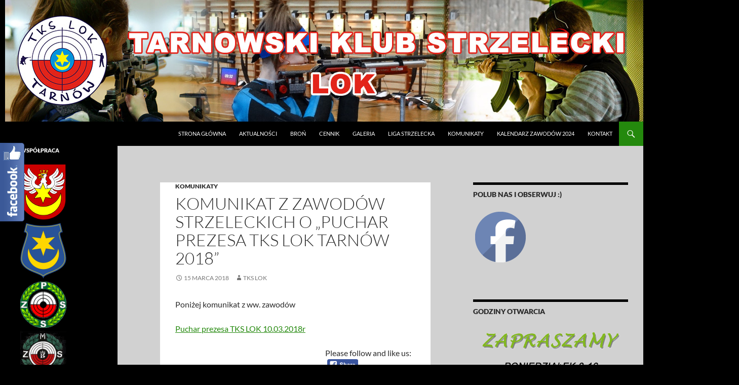

--- FILE ---
content_type: text/html; charset=UTF-8
request_url: https://tkslok.pl/komunikat-z-zawodow-strzeleckich-o-puchar-prezesa-tks-lok-tarnow-2018/
body_size: 13126
content:
<!DOCTYPE html>
<html lang="pl-PL">
<head>
	<meta charset="UTF-8">
	<meta name="viewport" content="width=device-width, initial-scale=1.0">
	<title>Komunikat z zawodów strzeleckich o „Puchar Prezesa TKS LOK Tarnów 2018” | TKS LOK</title>
	<link rel="profile" href="https://gmpg.org/xfn/11">
	<link rel="pingback" href="https://tkslok.pl/xmlrpc.php">
	<meta name='robots' content='max-image-preview:large' />
<link rel="alternate" type="application/rss+xml" title="TKS LOK &raquo; Kanał z wpisami" href="https://tkslok.pl/feed/" />
<link rel="alternate" type="application/rss+xml" title="TKS LOK &raquo; Kanał z komentarzami" href="https://tkslok.pl/comments/feed/" />
<link rel="alternate" type="text/calendar" title="TKS LOK &raquo; kanał iCal" href="https://tkslok.pl/events/?ical=1" />
<link rel="alternate" title="oEmbed (JSON)" type="application/json+oembed" href="https://tkslok.pl/wp-json/oembed/1.0/embed?url=https%3A%2F%2Ftkslok.pl%2Fkomunikat-z-zawodow-strzeleckich-o-puchar-prezesa-tks-lok-tarnow-2018%2F" />
<link rel="alternate" title="oEmbed (XML)" type="text/xml+oembed" href="https://tkslok.pl/wp-json/oembed/1.0/embed?url=https%3A%2F%2Ftkslok.pl%2Fkomunikat-z-zawodow-strzeleckich-o-puchar-prezesa-tks-lok-tarnow-2018%2F&#038;format=xml" />
		<!-- This site uses the Google Analytics by MonsterInsights plugin v9.11.1 - Using Analytics tracking - https://www.monsterinsights.com/ -->
		<!-- Note: MonsterInsights is not currently configured on this site. The site owner needs to authenticate with Google Analytics in the MonsterInsights settings panel. -->
					<!-- No tracking code set -->
				<!-- / Google Analytics by MonsterInsights -->
		<style id='wp-img-auto-sizes-contain-inline-css' type='text/css'>
img:is([sizes=auto i],[sizes^="auto," i]){contain-intrinsic-size:3000px 1500px}
/*# sourceURL=wp-img-auto-sizes-contain-inline-css */
</style>
<link rel='stylesheet' id='fblb-css-css' href='https://tkslok.pl/wp-content/plugins/arscode-social-slider-free/fblb.css?ver=6.9' type='text/css' media='all' />
<link rel='stylesheet' id='twb-open-sans-css' href='https://fonts.googleapis.com/css?family=Open+Sans%3A300%2C400%2C500%2C600%2C700%2C800&#038;display=swap&#038;ver=6.9' type='text/css' media='all' />
<link rel='stylesheet' id='twb-global-css' href='https://tkslok.pl/wp-content/plugins/slider-wd/booster/assets/css/global.css?ver=1.0.0' type='text/css' media='all' />
<style id='wp-emoji-styles-inline-css' type='text/css'>

	img.wp-smiley, img.emoji {
		display: inline !important;
		border: none !important;
		box-shadow: none !important;
		height: 1em !important;
		width: 1em !important;
		margin: 0 0.07em !important;
		vertical-align: -0.1em !important;
		background: none !important;
		padding: 0 !important;
	}
/*# sourceURL=wp-emoji-styles-inline-css */
</style>
<link rel='stylesheet' id='wp-block-library-css' href='https://tkslok.pl/wp-includes/css/dist/block-library/style.min.css?ver=6.9' type='text/css' media='all' />
<style id='global-styles-inline-css' type='text/css'>
:root{--wp--preset--aspect-ratio--square: 1;--wp--preset--aspect-ratio--4-3: 4/3;--wp--preset--aspect-ratio--3-4: 3/4;--wp--preset--aspect-ratio--3-2: 3/2;--wp--preset--aspect-ratio--2-3: 2/3;--wp--preset--aspect-ratio--16-9: 16/9;--wp--preset--aspect-ratio--9-16: 9/16;--wp--preset--color--black: #000;--wp--preset--color--cyan-bluish-gray: #abb8c3;--wp--preset--color--white: #fff;--wp--preset--color--pale-pink: #f78da7;--wp--preset--color--vivid-red: #cf2e2e;--wp--preset--color--luminous-vivid-orange: #ff6900;--wp--preset--color--luminous-vivid-amber: #fcb900;--wp--preset--color--light-green-cyan: #7bdcb5;--wp--preset--color--vivid-green-cyan: #00d084;--wp--preset--color--pale-cyan-blue: #8ed1fc;--wp--preset--color--vivid-cyan-blue: #0693e3;--wp--preset--color--vivid-purple: #9b51e0;--wp--preset--color--green: #24890d;--wp--preset--color--dark-gray: #2b2b2b;--wp--preset--color--medium-gray: #767676;--wp--preset--color--light-gray: #f5f5f5;--wp--preset--gradient--vivid-cyan-blue-to-vivid-purple: linear-gradient(135deg,rgb(6,147,227) 0%,rgb(155,81,224) 100%);--wp--preset--gradient--light-green-cyan-to-vivid-green-cyan: linear-gradient(135deg,rgb(122,220,180) 0%,rgb(0,208,130) 100%);--wp--preset--gradient--luminous-vivid-amber-to-luminous-vivid-orange: linear-gradient(135deg,rgb(252,185,0) 0%,rgb(255,105,0) 100%);--wp--preset--gradient--luminous-vivid-orange-to-vivid-red: linear-gradient(135deg,rgb(255,105,0) 0%,rgb(207,46,46) 100%);--wp--preset--gradient--very-light-gray-to-cyan-bluish-gray: linear-gradient(135deg,rgb(238,238,238) 0%,rgb(169,184,195) 100%);--wp--preset--gradient--cool-to-warm-spectrum: linear-gradient(135deg,rgb(74,234,220) 0%,rgb(151,120,209) 20%,rgb(207,42,186) 40%,rgb(238,44,130) 60%,rgb(251,105,98) 80%,rgb(254,248,76) 100%);--wp--preset--gradient--blush-light-purple: linear-gradient(135deg,rgb(255,206,236) 0%,rgb(152,150,240) 100%);--wp--preset--gradient--blush-bordeaux: linear-gradient(135deg,rgb(254,205,165) 0%,rgb(254,45,45) 50%,rgb(107,0,62) 100%);--wp--preset--gradient--luminous-dusk: linear-gradient(135deg,rgb(255,203,112) 0%,rgb(199,81,192) 50%,rgb(65,88,208) 100%);--wp--preset--gradient--pale-ocean: linear-gradient(135deg,rgb(255,245,203) 0%,rgb(182,227,212) 50%,rgb(51,167,181) 100%);--wp--preset--gradient--electric-grass: linear-gradient(135deg,rgb(202,248,128) 0%,rgb(113,206,126) 100%);--wp--preset--gradient--midnight: linear-gradient(135deg,rgb(2,3,129) 0%,rgb(40,116,252) 100%);--wp--preset--font-size--small: 13px;--wp--preset--font-size--medium: 20px;--wp--preset--font-size--large: 36px;--wp--preset--font-size--x-large: 42px;--wp--preset--spacing--20: 0.44rem;--wp--preset--spacing--30: 0.67rem;--wp--preset--spacing--40: 1rem;--wp--preset--spacing--50: 1.5rem;--wp--preset--spacing--60: 2.25rem;--wp--preset--spacing--70: 3.38rem;--wp--preset--spacing--80: 5.06rem;--wp--preset--shadow--natural: 6px 6px 9px rgba(0, 0, 0, 0.2);--wp--preset--shadow--deep: 12px 12px 50px rgba(0, 0, 0, 0.4);--wp--preset--shadow--sharp: 6px 6px 0px rgba(0, 0, 0, 0.2);--wp--preset--shadow--outlined: 6px 6px 0px -3px rgb(255, 255, 255), 6px 6px rgb(0, 0, 0);--wp--preset--shadow--crisp: 6px 6px 0px rgb(0, 0, 0);}:where(.is-layout-flex){gap: 0.5em;}:where(.is-layout-grid){gap: 0.5em;}body .is-layout-flex{display: flex;}.is-layout-flex{flex-wrap: wrap;align-items: center;}.is-layout-flex > :is(*, div){margin: 0;}body .is-layout-grid{display: grid;}.is-layout-grid > :is(*, div){margin: 0;}:where(.wp-block-columns.is-layout-flex){gap: 2em;}:where(.wp-block-columns.is-layout-grid){gap: 2em;}:where(.wp-block-post-template.is-layout-flex){gap: 1.25em;}:where(.wp-block-post-template.is-layout-grid){gap: 1.25em;}.has-black-color{color: var(--wp--preset--color--black) !important;}.has-cyan-bluish-gray-color{color: var(--wp--preset--color--cyan-bluish-gray) !important;}.has-white-color{color: var(--wp--preset--color--white) !important;}.has-pale-pink-color{color: var(--wp--preset--color--pale-pink) !important;}.has-vivid-red-color{color: var(--wp--preset--color--vivid-red) !important;}.has-luminous-vivid-orange-color{color: var(--wp--preset--color--luminous-vivid-orange) !important;}.has-luminous-vivid-amber-color{color: var(--wp--preset--color--luminous-vivid-amber) !important;}.has-light-green-cyan-color{color: var(--wp--preset--color--light-green-cyan) !important;}.has-vivid-green-cyan-color{color: var(--wp--preset--color--vivid-green-cyan) !important;}.has-pale-cyan-blue-color{color: var(--wp--preset--color--pale-cyan-blue) !important;}.has-vivid-cyan-blue-color{color: var(--wp--preset--color--vivid-cyan-blue) !important;}.has-vivid-purple-color{color: var(--wp--preset--color--vivid-purple) !important;}.has-black-background-color{background-color: var(--wp--preset--color--black) !important;}.has-cyan-bluish-gray-background-color{background-color: var(--wp--preset--color--cyan-bluish-gray) !important;}.has-white-background-color{background-color: var(--wp--preset--color--white) !important;}.has-pale-pink-background-color{background-color: var(--wp--preset--color--pale-pink) !important;}.has-vivid-red-background-color{background-color: var(--wp--preset--color--vivid-red) !important;}.has-luminous-vivid-orange-background-color{background-color: var(--wp--preset--color--luminous-vivid-orange) !important;}.has-luminous-vivid-amber-background-color{background-color: var(--wp--preset--color--luminous-vivid-amber) !important;}.has-light-green-cyan-background-color{background-color: var(--wp--preset--color--light-green-cyan) !important;}.has-vivid-green-cyan-background-color{background-color: var(--wp--preset--color--vivid-green-cyan) !important;}.has-pale-cyan-blue-background-color{background-color: var(--wp--preset--color--pale-cyan-blue) !important;}.has-vivid-cyan-blue-background-color{background-color: var(--wp--preset--color--vivid-cyan-blue) !important;}.has-vivid-purple-background-color{background-color: var(--wp--preset--color--vivid-purple) !important;}.has-black-border-color{border-color: var(--wp--preset--color--black) !important;}.has-cyan-bluish-gray-border-color{border-color: var(--wp--preset--color--cyan-bluish-gray) !important;}.has-white-border-color{border-color: var(--wp--preset--color--white) !important;}.has-pale-pink-border-color{border-color: var(--wp--preset--color--pale-pink) !important;}.has-vivid-red-border-color{border-color: var(--wp--preset--color--vivid-red) !important;}.has-luminous-vivid-orange-border-color{border-color: var(--wp--preset--color--luminous-vivid-orange) !important;}.has-luminous-vivid-amber-border-color{border-color: var(--wp--preset--color--luminous-vivid-amber) !important;}.has-light-green-cyan-border-color{border-color: var(--wp--preset--color--light-green-cyan) !important;}.has-vivid-green-cyan-border-color{border-color: var(--wp--preset--color--vivid-green-cyan) !important;}.has-pale-cyan-blue-border-color{border-color: var(--wp--preset--color--pale-cyan-blue) !important;}.has-vivid-cyan-blue-border-color{border-color: var(--wp--preset--color--vivid-cyan-blue) !important;}.has-vivid-purple-border-color{border-color: var(--wp--preset--color--vivid-purple) !important;}.has-vivid-cyan-blue-to-vivid-purple-gradient-background{background: var(--wp--preset--gradient--vivid-cyan-blue-to-vivid-purple) !important;}.has-light-green-cyan-to-vivid-green-cyan-gradient-background{background: var(--wp--preset--gradient--light-green-cyan-to-vivid-green-cyan) !important;}.has-luminous-vivid-amber-to-luminous-vivid-orange-gradient-background{background: var(--wp--preset--gradient--luminous-vivid-amber-to-luminous-vivid-orange) !important;}.has-luminous-vivid-orange-to-vivid-red-gradient-background{background: var(--wp--preset--gradient--luminous-vivid-orange-to-vivid-red) !important;}.has-very-light-gray-to-cyan-bluish-gray-gradient-background{background: var(--wp--preset--gradient--very-light-gray-to-cyan-bluish-gray) !important;}.has-cool-to-warm-spectrum-gradient-background{background: var(--wp--preset--gradient--cool-to-warm-spectrum) !important;}.has-blush-light-purple-gradient-background{background: var(--wp--preset--gradient--blush-light-purple) !important;}.has-blush-bordeaux-gradient-background{background: var(--wp--preset--gradient--blush-bordeaux) !important;}.has-luminous-dusk-gradient-background{background: var(--wp--preset--gradient--luminous-dusk) !important;}.has-pale-ocean-gradient-background{background: var(--wp--preset--gradient--pale-ocean) !important;}.has-electric-grass-gradient-background{background: var(--wp--preset--gradient--electric-grass) !important;}.has-midnight-gradient-background{background: var(--wp--preset--gradient--midnight) !important;}.has-small-font-size{font-size: var(--wp--preset--font-size--small) !important;}.has-medium-font-size{font-size: var(--wp--preset--font-size--medium) !important;}.has-large-font-size{font-size: var(--wp--preset--font-size--large) !important;}.has-x-large-font-size{font-size: var(--wp--preset--font-size--x-large) !important;}
/*# sourceURL=global-styles-inline-css */
</style>

<style id='classic-theme-styles-inline-css' type='text/css'>
/*! This file is auto-generated */
.wp-block-button__link{color:#fff;background-color:#32373c;border-radius:9999px;box-shadow:none;text-decoration:none;padding:calc(.667em + 2px) calc(1.333em + 2px);font-size:1.125em}.wp-block-file__button{background:#32373c;color:#fff;text-decoration:none}
/*# sourceURL=/wp-includes/css/classic-themes.min.css */
</style>
<link rel='stylesheet' id='contact-form-7-css' href='https://tkslok.pl/wp-content/plugins/contact-form-7/includes/css/styles.css?ver=6.1.4' type='text/css' media='all' />
<link rel='stylesheet' id='SFSImainCss-css' href='https://tkslok.pl/wp-content/plugins/ultimate-social-media-icons/css/sfsi-style.css?ver=2.9.6' type='text/css' media='all' />
<link rel='stylesheet' id='disable_sfsi-css' href='https://tkslok.pl/wp-content/plugins/ultimate-social-media-icons/css/disable_sfsi.css?ver=6.9' type='text/css' media='all' />
<link rel='stylesheet' id='twentyfourteen-lato-css' href='https://tkslok.pl/wp-content/themes/twentyfourteen/fonts/font-lato.css?ver=20230328' type='text/css' media='all' />
<link rel='stylesheet' id='genericons-css' href='https://tkslok.pl/wp-content/themes/twentyfourteen/genericons/genericons.css?ver=20251101' type='text/css' media='all' />
<link rel='stylesheet' id='twentyfourteen-style-css' href='https://tkslok.pl/wp-content/themes/twenty-fourteen-child/style.css?ver=20251202' type='text/css' media='all' />
<link rel='stylesheet' id='twentyfourteen-block-style-css' href='https://tkslok.pl/wp-content/themes/twentyfourteen/css/blocks.css?ver=20250715' type='text/css' media='all' />
<script src="https://tkslok.pl/wp-includes/js/jquery/jquery.min.js?ver=3.7.1" id="jquery-core-js"></script>
<script src="https://tkslok.pl/wp-includes/js/jquery/jquery-migrate.min.js?ver=3.4.1" id="jquery-migrate-js"></script>
<script src="https://tkslok.pl/wp-content/plugins/arscode-social-slider-free/js/userscripts.js?ver=6.9" id="fblb-js-js"></script>
<script src="https://tkslok.pl/wp-content/plugins/slider-wd/booster/assets/js/circle-progress.js?ver=1.2.2" id="twb-circle-js"></script>
<script id="twb-global-js-extra">
var twb = {"nonce":"1c5fb7d2ab","ajax_url":"https://tkslok.pl/wp-admin/admin-ajax.php","plugin_url":"https://tkslok.pl/wp-content/plugins/slider-wd/booster","href":"https://tkslok.pl/wp-admin/admin.php?page=twb_slider_wd"};
var twb = {"nonce":"1c5fb7d2ab","ajax_url":"https://tkslok.pl/wp-admin/admin-ajax.php","plugin_url":"https://tkslok.pl/wp-content/plugins/slider-wd/booster","href":"https://tkslok.pl/wp-admin/admin.php?page=twb_slider_wd"};
//# sourceURL=twb-global-js-extra
</script>
<script src="https://tkslok.pl/wp-content/plugins/slider-wd/booster/assets/js/global.js?ver=1.0.0" id="twb-global-js"></script>
<script src="https://tkslok.pl/wp-content/themes/twentyfourteen/js/functions.js?ver=20250729" id="twentyfourteen-script-js" defer data-wp-strategy="defer"></script>
<link rel="https://api.w.org/" href="https://tkslok.pl/wp-json/" /><link rel="alternate" title="JSON" type="application/json" href="https://tkslok.pl/wp-json/wp/v2/posts/1516" /><link rel="EditURI" type="application/rsd+xml" title="RSD" href="https://tkslok.pl/xmlrpc.php?rsd" />
<meta name="generator" content="WordPress 6.9" />
<link rel="canonical" href="https://tkslok.pl/komunikat-z-zawodow-strzeleckich-o-puchar-prezesa-tks-lok-tarnow-2018/" />
<link rel='shortlink' href='https://tkslok.pl/?p=1516' />
<link rel="shortcut icon" href="https://tkslok.pl/wp-content/plugins/multicons/images/favicon.ico" />
<meta name="follow.[base64]" content="VurE3gwWKtW9Wy8cx0gf"/><meta name="tec-api-version" content="v1"><meta name="tec-api-origin" content="https://tkslok.pl"><link rel="alternate" href="https://tkslok.pl/wp-json/tribe/events/v1/" />		<style type="text/css" id="twentyfourteen-header-css">
				.site-title,
		.site-description {
			clip-path: inset(50%);
			position: absolute;
		}
				</style>
		<style id="custom-background-css">
body.custom-background { background-color: #000000; }
</style>
	<link rel="icon" href="https://tkslok.pl/wp-content/uploads/2015/11/cropped-Logo_TKS-32x32.png" sizes="32x32" />
<link rel="icon" href="https://tkslok.pl/wp-content/uploads/2015/11/cropped-Logo_TKS-192x192.png" sizes="192x192" />
<link rel="apple-touch-icon" href="https://tkslok.pl/wp-content/uploads/2015/11/cropped-Logo_TKS-180x180.png" />
<meta name="msapplication-TileImage" content="https://tkslok.pl/wp-content/uploads/2015/11/cropped-Logo_TKS-270x270.png" />
</head>

<body class="wp-singular post-template-default single single-post postid-1516 single-format-standard custom-background wp-embed-responsive wp-theme-twentyfourteen wp-child-theme-twenty-fourteen-child sfsi_actvite_theme_default tribe-no-js group-blog header-image singular">
<a class="screen-reader-text skip-link" href="#content">
	Przejdź do treści</a>
<div id="page" class="hfeed site">
			<div id="site-header">
		<a href="https://tkslok.pl/" rel="home" >
			<img src="https://tkslok.pl/wp-content/uploads/2016/04/baner.jpg" width="1260" height="240" alt="TKS LOK" srcset="https://tkslok.pl/wp-content/uploads/2016/04/baner.jpg 1260w, https://tkslok.pl/wp-content/uploads/2016/04/baner-300x57.jpg 300w, https://tkslok.pl/wp-content/uploads/2016/04/baner-768x146.jpg 768w, https://tkslok.pl/wp-content/uploads/2016/04/baner-1024x195.jpg 1024w" sizes="(max-width: 1260px) 100vw, 1260px" decoding="async" fetchpriority="high" />		</a>
	</div>
	
	<header id="masthead" class="site-header">
		<div class="header-main">
							<h1 class="site-title"><a href="https://tkslok.pl/" rel="home" >TKS LOK</a></h1>
			
			<div class="search-toggle">
				<a href="#search-container" class="screen-reader-text" aria-expanded="false" aria-controls="search-container">
					Szukaj				</a>
			</div>

			<nav id="primary-navigation" class="site-navigation primary-navigation">
				<button class="menu-toggle">Menu główne</button>
				<div class="menu-menu-1-container"><ul id="primary-menu" class="nav-menu"><li id="menu-item-14" class="menu-item menu-item-type-custom menu-item-object-custom menu-item-home menu-item-14"><a href="http://tkslok.pl/">Strona główna</a></li>
<li id="menu-item-17" class="menu-item menu-item-type-taxonomy menu-item-object-category menu-item-17"><a href="https://tkslok.pl/category/aktualnosci/">Aktualności</a></li>
<li id="menu-item-445" class="menu-item menu-item-type-post_type menu-item-object-page menu-item-home menu-item-445"><a href="https://tkslok.pl/bron-i-cennik/">Broń</a></li>
<li id="menu-item-19" class="menu-item menu-item-type-post_type menu-item-object-page menu-item-19"><a href="https://tkslok.pl/cennik/">Cennik</a></li>
<li id="menu-item-27" class="menu-item menu-item-type-taxonomy menu-item-object-category menu-item-27"><a href="https://tkslok.pl/category/galeria/">Galeria</a></li>
<li id="menu-item-278" class="menu-item menu-item-type-taxonomy menu-item-object-category menu-item-278"><a href="https://tkslok.pl/category/tls-2/">Liga Strzelecka</a></li>
<li id="menu-item-28" class="menu-item menu-item-type-taxonomy menu-item-object-category current-post-ancestor current-menu-parent current-post-parent menu-item-28"><a href="https://tkslok.pl/category/komunikaty/">Komunikaty</a></li>
<li id="menu-item-716" class="menu-item menu-item-type-custom menu-item-object-custom menu-item-716"><a target="_blank" href="http://www.mzss.krakow.pl/index.php?p=kalendarz" title="Kalendarz 2024">Kalendarz zawodów  2024</a></li>
<li id="menu-item-22" class="menu-item menu-item-type-post_type menu-item-object-page menu-item-22"><a href="https://tkslok.pl/kontakt/">Kontakt</a></li>
</ul></div>			</nav>
		</div>

		<div id="search-container" class="search-box-wrapper hide">
			<div class="search-box">
				<form role="search" method="get" class="search-form" action="https://tkslok.pl/">
				<label>
					<span class="screen-reader-text">Szukaj:</span>
					<input type="search" class="search-field" placeholder="Szukaj &hellip;" value="" name="s" />
				</label>
				<input type="submit" class="search-submit" value="Szukaj" />
			</form>			</div>
		</div>
	</header><!-- #masthead -->

	<div id="main" class="site-main">

	<div id="primary" class="content-area">
		<div id="content" class="site-content" role="main">
			
<article id="post-1516" class="post-1516 post type-post status-publish format-standard hentry category-komunikaty">
	
	<header class="entry-header">
				<div class="entry-meta">
			<span class="cat-links"><a href="https://tkslok.pl/category/komunikaty/" rel="category tag">Komunikaty</a></span>
		</div>
			<h1 class="entry-title">Komunikat z zawodów strzeleckich o „Puchar Prezesa TKS LOK Tarnów 2018”</h1>
		<div class="entry-meta">
			<span class="entry-date"><a href="https://tkslok.pl/komunikat-z-zawodow-strzeleckich-o-puchar-prezesa-tks-lok-tarnow-2018/" rel="bookmark"><time class="entry-date" datetime="2018-03-15T12:19:26+01:00">15 marca 2018</time></a></span> <span class="byline"><span class="author vcard"><a class="url fn n" href="https://tkslok.pl/author/admin/" rel="author">TKS LOK</a></span></span>		</div><!-- .entry-meta -->
	</header><!-- .entry-header -->

		<div class="entry-content">
		<p>Poniżej komunikat z ww. zawodów</p>
<p><a href="http://tkslok.pl/wp-content/uploads/2018/03/Puchar-prezesa-TKS-LOK-10.03.2018r.pdf">Puchar prezesa TKS LOK 10.03.2018r</a></p>
<div class='sfsi_Sicons sfsi_Sicons_position_right sfsi-mouseOver-effect sfsi-mouseOver-effect-scale' style='float: right; vertical-align: middle; text-align:right'><div style='margin:0px 8px 0px 0px; line-height: 24px'><span>Please follow and like us:</span></div><div class='sfsi_socialwpr'><div class='sf_fb_share sf_icon' style='text-align:left;vertical-align: middle;'><a  target='_blank' href='https://www.facebook.com/sharer/sharer.php?u=https://tkslok.pl/komunikat-z-zawodow-strzeleckich-o-puchar-prezesa-tks-lok-tarnow-2018/' style='display:inline-block;'><img class='sfsi_wicon'  data-pin-nopin='true' alt='fb-share-icon' title='Facebook Share' src='https://tkslok.pl/wp-content/plugins/ultimate-social-media-icons/images/share_icons/fb_icons/en_US.svg' /></a></div></div></div>	</div><!-- .entry-content -->
	
	</article><!-- #post-1516 -->
		<nav class="navigation post-navigation">
		<h1 class="screen-reader-text">
			Nawigacja wpisu		</h1>
		<div class="nav-links">
			<a href="https://tkslok.pl/zawody-strzeleckie-puchar-prezesa-tks-lok-tarnow-2018/" rel="prev"><span class="meta-nav">Poprzedni wpis</span>Zawody Strzeleckie „Puchar Prezesa TKS LOK Tarnów 2018”</a><a href="https://tkslok.pl/wyniki-vi-rundy-miedzyszkolnej-tarnowskiej-ligi-strzeleckiej-2017-2018/" rel="next"><span class="meta-nav">Następny wpis</span>Wyniki VI rundy Międzyszkolnej Tarnowskiej Ligi Strzeleckiej 2017/2018</a>			</div><!-- .nav-links -->
		</nav><!-- .navigation -->
				</div><!-- #content -->
	</div><!-- #primary -->

<div id="content-sidebar" class="content-sidebar widget-area" role="complementary">
	<aside id="sfsi-widget-2" class="widget sfsi"><h1 class="widget-title">Polub nas i obserwuj :)</h1>		<div class="sfsi_widget" data-position="widget" style="display:flex;flex-wrap:wrap;justify-content: left">
			<div id='sfsi_wDiv'></div>
			<div class="norm_row sfsi_wDiv "  style="width:525px;position:absolute;;text-align:left"><div style='width:100px; height:100px;margin-left:5px;margin-bottom:5px; ' class='sfsi_wicons shuffeldiv ' ><div class='inerCnt'><a class=' sficn' data-effect='scale' target='_blank'  href='https://www.facebook.com/tksloktarnow/' id='sfsiid_facebook_icon' style='width:100px;height:100px;opacity:1;'  ><img data-pin-nopin='true' alt='Facebook' title='Facebook' src='https://tkslok.pl/wp-content/plugins/ultimate-social-media-icons/images/icons_theme/default/default_facebook.png' width='100' height='100' style='' class='sfcm sfsi_wicon ' data-effect='scale'   /></a></div></div></div ><div id="sfsi_holder" class="sfsi_holders" style="position: relative; float: left;width:100%;z-index:-1;"></div ><script>window.addEventListener("sfsi_functions_loaded", function()
			{
				if (typeof sfsi_widget_set == "function") {
					sfsi_widget_set();
				}
			}); jQuery( document ).ready(function( $ ) { sfsi_shuffle(); setInterval(function(){ sfsi_shuffle(); },3000); });</script>			<div style="clear: both;"></div>
		</div>
	</aside><aside id="linkcat-18" class="widget widget_links"><h1 class="widget-title">Godziny otwarcia</h1>
	<ul class='xoxo blogroll'>
<li><a href="http://tkslok.pl/cennik/" title="Wyświetl cennik"><img src="http://tkslok.pl/wp-content/uploads/2016/10/Zapraszamy3.png" alt="Godziny otwarcia" title="Wyświetl cennik" /></a></li>

	</ul>
</aside>
</div><!-- #content-sidebar -->
<div id="secondary">
		<h2 class="site-description">Sport i Rekreacja</h2>
	
	
		<div id="primary-sidebar" class="primary-sidebar widget-area" role="complementary">
		<aside id="linkcat-15" class="widget widget_links"><h1 class="widget-title">Współpraca</h1>
	<ul class='xoxo blogroll'>
<li><a href="http://www.powiat.tarnow.pl/" title="Powiat Tarnowski" target="_blank"><img src="http://tkslok.pl/wp-content/uploads/2014/08/489px-POL_powiat_tarnowski_COA.svg_.png" alt="A.Powiat Tarnowski" title="Powiat Tarnowski" /></a></li>
<li><a href="http://www.tarnow.pl/" title="Miasto Tarnów" target="_blank"><img src="http://tkslok.pl/wp-content/uploads/2014/08/Tarnów-e1409256064541.png" alt="B.Miasto Tarnów" title="Miasto Tarnów" /></a></li>
<li><a href="http://www.pzss.org.pl/" title="Polski Związek Strzelectwa Sportowego" target="_blank"><img src="http://tkslok.pl/wp-content/uploads/2014/08/pzss-e1409256249915.png" alt="C.PZSS" title="Polski Związek Strzelectwa Sportowego" /></a></li>
<li><a href="http://www.mzss.krakow.pl/" title="Małpolski Związek Strzelectwa Sportowego" target="_blank"><img src="http://tkslok.pl/wp-content/uploads/2014/08/logo-e1409256338933.png" alt="D.MZSS" title="Małpolski Związek Strzelectwa Sportowego" /></a></li>
<li><a href="http://www.traper.tarnow.pl/index.php" title="Diana i Traper" target="_blank"><img src="http://tkslok.pl/wp-content/uploads/2014/08/logodiana-e1409257529186.png" alt="Sklep Diana" title="Diana i Traper" /></a></li>

	</ul>
</aside>
	</div><!-- #primary-sidebar -->
	</div><!-- #secondary -->

		</div><!-- #main -->

		<footer id="colophon" class="site-footer">

			
			<div class="site-info">
												<a href="https://pl.wordpress.org/" class="imprint">
					Dumnie wspierane przez WordPress				</a>
			</div><!-- .site-info -->
		</footer><!-- #colophon -->
	</div><!-- #page -->

	<script type="speculationrules">
{"prefetch":[{"source":"document","where":{"and":[{"href_matches":"/*"},{"not":{"href_matches":["/wp-*.php","/wp-admin/*","/wp-content/uploads/*","/wp-content/*","/wp-content/plugins/*","/wp-content/themes/twenty-fourteen-child/*","/wp-content/themes/twentyfourteen/*","/*\\?(.+)"]}},{"not":{"selector_matches":"a[rel~=\"nofollow\"]"}},{"not":{"selector_matches":".no-prefetch, .no-prefetch a"}}]},"eagerness":"conservative"}]}
</script>
<br />
<b>Warning</b>:  Undefined array key "preview" in <b>/home/virtualki/124743/wp-content/plugins/arscode-social-slider-free/arscode-social-slider.php</b> on line <b>57</b><br />
<div class="fblbCenterOuter  fblbLeft" style=" left: -405px;z-index: 1000;">
	<div class="fblbCenterInner">
		<div class="fblbWrap fblbTheme0 fblbTab2">
			<div class="fblbForm" style="background: #3b5998; height: 500px; width: 400px; padding: 5px 5px 5px 0";">
				<h2 class="fblbHead" style="margin-top: -78px; left: 405px;">Facebook</h2>
				<div class="fblbInner" style="background: #ffffff;">
					<div id="fb-root"></div>
					<script>(function(d, s, id) {
					  var js, fjs = d.getElementsByTagName(s)[0];
					  if (d.getElementById(id)) return;
					  js = d.createElement(s); js.id = id;
					  js.src = "//connect.facebook.net/en_US/all.js#xfbml=1";
					  fjs.parentNode.insertBefore(js, fjs);
					}(document, 'script', 'facebook-jssdk'));</script>
					<div class="fb-like-box" data-colorscheme="light"  data-border-color="#3b5998" data-href="https://www.facebook.com/tksloktarnow" data-width="400" data-height="482" data-show-faces="true" data-stream="true" data-header="true"></div>
					<a style="overflow: hidden; float: right; text-decoration: none; color: #ffffff; margin-top: 2px; font-size: 12px; font-style: normal; font-weight: normal;" target="_blank" href="http://codecanyon.net/item/facebook-likebox-slider-for-wordpress-/1021632?ref=arscode">Get the Facebook Likebox Slider Pro for WordPress</a>
				</div>
			</div>
		</div>
	</div>
</div><div class="sfsiplus_footerLnk" style="margin: 0 auto;z-index:1000;text-align: center;"><a href="https://www.ultimatelysocial.com/?utm_source=usmplus_settings_page&utm_campaign=credit_link_to_homepage&utm_medium=banner" target="new">Social Share Buttons and Icons</a> powered by Ultimatelysocial</div><script>
window.addEventListener('sfsi_functions_loaded', function() {
    if (typeof sfsi_responsive_toggle == 'function') {
        sfsi_responsive_toggle(0);
        // console.log('sfsi_responsive_toggle');

    }
})
</script>
    <script>
        window.addEventListener('sfsi_functions_loaded', function () {
            if (typeof sfsi_plugin_version == 'function') {
                sfsi_plugin_version(2.77);
            }
        });

        function sfsi_processfurther(ref) {
            var feed_id = '[base64]';
            var feedtype = 8;
            var email = jQuery(ref).find('input[name="email"]').val();
            var filter = /^(([^<>()[\]\\.,;:\s@\"]+(\.[^<>()[\]\\.,;:\s@\"]+)*)|(\".+\"))@((\[[0-9]{1,3}\.[0-9]{1,3}\.[0-9]{1,3}\.[0-9]{1,3}\])|(([a-zA-Z\-0-9]+\.)+[a-zA-Z]{2,}))$/;
            if ((email != "Enter your email") && (filter.test(email))) {
                if (feedtype == "8") {
                    var url = "https://api.follow.it/subscription-form/" + feed_id + "/" + feedtype;
                    window.open(url, "popupwindow", "scrollbars=yes,width=1080,height=760");
                    return true;
                }
            } else {
                alert("Please enter email address");
                jQuery(ref).find('input[name="email"]').focus();
                return false;
            }
        }
    </script>
    <style type="text/css" aria-selected="true">
        .sfsi_subscribe_Popinner {
             width: 100% !important;

            height: auto !important;

         padding: 18px 0px !important;

            background-color: #ffffff !important;
        }

        .sfsi_subscribe_Popinner form {
            margin: 0 20px !important;
        }

        .sfsi_subscribe_Popinner h5 {
            font-family: Helvetica,Arial,sans-serif !important;

             font-weight: bold !important;   color:#000000 !important; font-size: 16px !important;   text-align:center !important; margin: 0 0 10px !important;
            padding: 0 !important;
        }

        .sfsi_subscription_form_field {
            margin: 5px 0 !important;
            width: 100% !important;
            display: inline-flex;
            display: -webkit-inline-flex;
        }

        .sfsi_subscription_form_field input {
            width: 100% !important;
            padding: 10px 0px !important;
        }

        .sfsi_subscribe_Popinner input[type=email] {
         font-family: Helvetica,Arial,sans-serif !important;   font-style:normal !important;   font-size:14px !important; text-align: center !important;        }

        .sfsi_subscribe_Popinner input[type=email]::-webkit-input-placeholder {

         font-family: Helvetica,Arial,sans-serif !important;   font-style:normal !important;  font-size: 14px !important;   text-align:center !important;        }

        .sfsi_subscribe_Popinner input[type=email]:-moz-placeholder {
            /* Firefox 18- */
         font-family: Helvetica,Arial,sans-serif !important;   font-style:normal !important;   font-size: 14px !important;   text-align:center !important;
        }

        .sfsi_subscribe_Popinner input[type=email]::-moz-placeholder {
            /* Firefox 19+ */
         font-family: Helvetica,Arial,sans-serif !important;   font-style: normal !important;
              font-size: 14px !important;   text-align:center !important;        }

        .sfsi_subscribe_Popinner input[type=email]:-ms-input-placeholder {

            font-family: Helvetica,Arial,sans-serif !important;  font-style:normal !important;   font-size:14px !important;
         text-align: center !important;        }

        .sfsi_subscribe_Popinner input[type=submit] {

         font-family: Helvetica,Arial,sans-serif !important;   font-weight: bold !important;   color:#000000 !important; font-size: 16px !important;   text-align:center !important; background-color: #dedede !important;        }

                .sfsi_shortcode_container {
            float: left;
        }

        .sfsi_shortcode_container .norm_row .sfsi_wDiv {
            position: relative !important;
        }

        .sfsi_shortcode_container .sfsi_holders {
            display: none;
        }

            </style>

    		<script>
		( function ( body ) {
			'use strict';
			body.className = body.className.replace( /\btribe-no-js\b/, 'tribe-js' );
		} )( document.body );
		</script>
		<script> /* <![CDATA[ */var tribe_l10n_datatables = {"aria":{"sort_ascending":": activate to sort column ascending","sort_descending":": activate to sort column descending"},"length_menu":"Show _MENU_ entries","empty_table":"No data available in table","info":"Showing _START_ to _END_ of _TOTAL_ entries","info_empty":"Showing 0 to 0 of 0 entries","info_filtered":"(filtered from _MAX_ total entries)","zero_records":"No matching records found","search":"Search:","all_selected_text":"All items on this page were selected. ","select_all_link":"Select all pages","clear_selection":"Clear Selection.","pagination":{"all":"All","next":"Next","previous":"Previous"},"select":{"rows":{"0":"","_":": Selected %d rows","1":": Selected 1 row"}},"datepicker":{"dayNames":["niedziela","poniedzia\u0142ek","wtorek","\u015broda","czwartek","pi\u0105tek","sobota"],"dayNamesShort":["niedz.","pon.","wt.","\u015br.","czw.","pt.","sob."],"dayNamesMin":["N","P","W","\u015a","C","P","S"],"monthNames":["stycze\u0144","luty","marzec","kwiecie\u0144","maj","czerwiec","lipiec","sierpie\u0144","wrzesie\u0144","pa\u017adziernik","listopad","grudzie\u0144"],"monthNamesShort":["stycze\u0144","luty","marzec","kwiecie\u0144","maj","czerwiec","lipiec","sierpie\u0144","wrzesie\u0144","pa\u017adziernik","listopad","grudzie\u0144"],"monthNamesMin":["sty","lut","mar","kwi","maj","cze","lip","sie","wrz","pa\u017a","lis","gru"],"nextText":"Next","prevText":"Prev","currentText":"Today","closeText":"Done","today":"Today","clear":"Clear"}};/* ]]> */ </script><script src="https://tkslok.pl/wp-content/plugins/the-events-calendar/common/build/js/user-agent.js?ver=da75d0bdea6dde3898df" id="tec-user-agent-js"></script>
<script src="https://tkslok.pl/wp-includes/js/dist/hooks.min.js?ver=dd5603f07f9220ed27f1" id="wp-hooks-js"></script>
<script src="https://tkslok.pl/wp-includes/js/dist/i18n.min.js?ver=c26c3dc7bed366793375" id="wp-i18n-js"></script>
<script id="wp-i18n-js-after">
wp.i18n.setLocaleData( { 'text direction\u0004ltr': [ 'ltr' ] } );
wp.i18n.setLocaleData( { 'text direction\u0004ltr': [ 'ltr' ] } );
//# sourceURL=wp-i18n-js-after
</script>
<script src="https://tkslok.pl/wp-content/plugins/contact-form-7/includes/swv/js/index.js?ver=6.1.4" id="swv-js"></script>
<script id="contact-form-7-js-translations">
( function( domain, translations ) {
	var localeData = translations.locale_data[ domain ] || translations.locale_data.messages;
	localeData[""].domain = domain;
	wp.i18n.setLocaleData( localeData, domain );
} )( "contact-form-7", {"translation-revision-date":"2025-12-11 12:03:49+0000","generator":"GlotPress\/4.0.3","domain":"messages","locale_data":{"messages":{"":{"domain":"messages","plural-forms":"nplurals=3; plural=(n == 1) ? 0 : ((n % 10 >= 2 && n % 10 <= 4 && (n % 100 < 12 || n % 100 > 14)) ? 1 : 2);","lang":"pl"},"This contact form is placed in the wrong place.":["Ten formularz kontaktowy zosta\u0142 umieszczony w niew\u0142a\u015bciwym miejscu."],"Error:":["B\u0142\u0105d:"]}},"comment":{"reference":"includes\/js\/index.js"}} );
//# sourceURL=contact-form-7-js-translations
</script>
<script id="contact-form-7-js-before">
var wpcf7 = {
    "api": {
        "root": "https:\/\/tkslok.pl\/wp-json\/",
        "namespace": "contact-form-7\/v1"
    },
    "cached": 1
};
//# sourceURL=contact-form-7-js-before
</script>
<script src="https://tkslok.pl/wp-content/plugins/contact-form-7/includes/js/index.js?ver=6.1.4" id="contact-form-7-js"></script>
<script src="https://tkslok.pl/wp-includes/js/jquery/ui/core.min.js?ver=1.13.3" id="jquery-ui-core-js"></script>
<script src="https://tkslok.pl/wp-content/plugins/ultimate-social-media-icons/js/shuffle/modernizr.custom.min.js?ver=6.9" id="SFSIjqueryModernizr-js"></script>
<script src="https://tkslok.pl/wp-content/plugins/ultimate-social-media-icons/js/shuffle/jquery.shuffle.min.js?ver=6.9" id="SFSIjqueryShuffle-js"></script>
<script src="https://tkslok.pl/wp-content/plugins/ultimate-social-media-icons/js/shuffle/random-shuffle-min.js?ver=6.9" id="SFSIjqueryrandom-shuffle-js"></script>
<script id="SFSICustomJs-js-extra">
var sfsi_icon_ajax_object = {"nonce":"a4450e34f1","ajax_url":"https://tkslok.pl/wp-admin/admin-ajax.php","plugin_url":"https://tkslok.pl/wp-content/plugins/ultimate-social-media-icons/"};
//# sourceURL=SFSICustomJs-js-extra
</script>
<script src="https://tkslok.pl/wp-content/plugins/ultimate-social-media-icons/js/custom.js?ver=2.9.6" id="SFSICustomJs-js"></script>
<script id="wp-emoji-settings" type="application/json">
{"baseUrl":"https://s.w.org/images/core/emoji/17.0.2/72x72/","ext":".png","svgUrl":"https://s.w.org/images/core/emoji/17.0.2/svg/","svgExt":".svg","source":{"concatemoji":"https://tkslok.pl/wp-includes/js/wp-emoji-release.min.js?ver=6.9"}}
</script>
<script type="module">
/*! This file is auto-generated */
const a=JSON.parse(document.getElementById("wp-emoji-settings").textContent),o=(window._wpemojiSettings=a,"wpEmojiSettingsSupports"),s=["flag","emoji"];function i(e){try{var t={supportTests:e,timestamp:(new Date).valueOf()};sessionStorage.setItem(o,JSON.stringify(t))}catch(e){}}function c(e,t,n){e.clearRect(0,0,e.canvas.width,e.canvas.height),e.fillText(t,0,0);t=new Uint32Array(e.getImageData(0,0,e.canvas.width,e.canvas.height).data);e.clearRect(0,0,e.canvas.width,e.canvas.height),e.fillText(n,0,0);const a=new Uint32Array(e.getImageData(0,0,e.canvas.width,e.canvas.height).data);return t.every((e,t)=>e===a[t])}function p(e,t){e.clearRect(0,0,e.canvas.width,e.canvas.height),e.fillText(t,0,0);var n=e.getImageData(16,16,1,1);for(let e=0;e<n.data.length;e++)if(0!==n.data[e])return!1;return!0}function u(e,t,n,a){switch(t){case"flag":return n(e,"\ud83c\udff3\ufe0f\u200d\u26a7\ufe0f","\ud83c\udff3\ufe0f\u200b\u26a7\ufe0f")?!1:!n(e,"\ud83c\udde8\ud83c\uddf6","\ud83c\udde8\u200b\ud83c\uddf6")&&!n(e,"\ud83c\udff4\udb40\udc67\udb40\udc62\udb40\udc65\udb40\udc6e\udb40\udc67\udb40\udc7f","\ud83c\udff4\u200b\udb40\udc67\u200b\udb40\udc62\u200b\udb40\udc65\u200b\udb40\udc6e\u200b\udb40\udc67\u200b\udb40\udc7f");case"emoji":return!a(e,"\ud83e\u1fac8")}return!1}function f(e,t,n,a){let r;const o=(r="undefined"!=typeof WorkerGlobalScope&&self instanceof WorkerGlobalScope?new OffscreenCanvas(300,150):document.createElement("canvas")).getContext("2d",{willReadFrequently:!0}),s=(o.textBaseline="top",o.font="600 32px Arial",{});return e.forEach(e=>{s[e]=t(o,e,n,a)}),s}function r(e){var t=document.createElement("script");t.src=e,t.defer=!0,document.head.appendChild(t)}a.supports={everything:!0,everythingExceptFlag:!0},new Promise(t=>{let n=function(){try{var e=JSON.parse(sessionStorage.getItem(o));if("object"==typeof e&&"number"==typeof e.timestamp&&(new Date).valueOf()<e.timestamp+604800&&"object"==typeof e.supportTests)return e.supportTests}catch(e){}return null}();if(!n){if("undefined"!=typeof Worker&&"undefined"!=typeof OffscreenCanvas&&"undefined"!=typeof URL&&URL.createObjectURL&&"undefined"!=typeof Blob)try{var e="postMessage("+f.toString()+"("+[JSON.stringify(s),u.toString(),c.toString(),p.toString()].join(",")+"));",a=new Blob([e],{type:"text/javascript"});const r=new Worker(URL.createObjectURL(a),{name:"wpTestEmojiSupports"});return void(r.onmessage=e=>{i(n=e.data),r.terminate(),t(n)})}catch(e){}i(n=f(s,u,c,p))}t(n)}).then(e=>{for(const n in e)a.supports[n]=e[n],a.supports.everything=a.supports.everything&&a.supports[n],"flag"!==n&&(a.supports.everythingExceptFlag=a.supports.everythingExceptFlag&&a.supports[n]);var t;a.supports.everythingExceptFlag=a.supports.everythingExceptFlag&&!a.supports.flag,a.supports.everything||((t=a.source||{}).concatemoji?r(t.concatemoji):t.wpemoji&&t.twemoji&&(r(t.twemoji),r(t.wpemoji)))});
//# sourceURL=https://tkslok.pl/wp-includes/js/wp-emoji-loader.min.js
</script>
</body>
</html>

<!-- Dynamic page generated in 0.995 seconds. -->
<!-- Cached page generated by WP-Super-Cache on 2026-01-16 08:33:07 -->

<!-- Compression = gzip -->
<!-- super cache -->

--- FILE ---
content_type: text/css
request_url: https://tkslok.pl/wp-content/plugins/arscode-social-slider-free/fblb.css?ver=6.9
body_size: 669
content:
.fblbCenterOuter * { 
	margin: 0; 
	padding: 0; 
	border: 0;   
	font-size: 100%;
	font-weight: inherit;
	font-style: inherit; 
	line-height: 1;
}
.fblbCenterOuter {
	position: fixed;
	top: 0;
	height:100%;
	display:table;
	vertical-align:middle;
	z-index: 10000;
}
.fblbCenterInner {
	position:relative;
	vertical-align:middle;
	display:table-cell;
}
/* Fixed top */
.fblbCenterOuter.fblbFixed {
	position: fixed;
	top: 0;
	height: auto;
	display: block;
	vertical-align: top;
	z-index: 1000;
}
.fblbFixed .fblbCenterInner {
}

.fblbWrap {
	font-family: Arial, Helvetica, sans-serif;
	text-align: left;
	position: relative;
}
.fblbRight .fblbForm {
	margin-left: 60px;
}
.fblbHead {
	position: absolute;
	z-index: 9999;
	top: 50%;
	display: block;
	text-indent: -9999em;
	overflow: hidden;
	cursor: pointer;
}
.fblbForm {
	-webkit-border-radius: 5px;
	-moz-border-radius: 5px;
	border-radius: 5px;
}
.fblbInner {
	min-height:150px;
	position: relative;
	-webkit-border-radius: 5px;
	-moz-border-radius: 5px;
	border-radius: 5px;
}

.fblbHeader {
	font-size: 12px;
	line-height: 16px;
	font-weight: bold;
	margin-bottom: 15px;
	text-transform: uppercase;
}
/*
.fblbInnerlight {
	background: #fff;
}
.fblbInnerdark {
	background: #333;
}
.fblbTheme0 .fblbForm {
	background: #3b5998;
}
*/
/* Tabs */
/* Tab1 - Right */
.fblbRight .fblbTab1 .fblbHead {
	width: 48px;
	height: 155px;
	background: url(img/fb1-right.png);
}
/* Tab2 - Right */
.fblbRight .fblbTab2 .fblbHead {
	width: 48px;
	height: 155px;
	background: url(img/fb2-right.png);
}
/* Tab3 - Right */
.fblbRight .fblbTab3 .fblbHead {
	width:  38px;
	height: 40px;
	background: url(img/fb3-right.png);
}
/* Tab1 - Right */
.fblbRight .fblbTab4 .fblbHead {
	width: 48px;
	height: 155px;
	background: url(img/fb4-right.png);
}
/* Tab2 - Right */
.fblbRight .fblbTab5 .fblbHead {
	width: 48px;
	height: 155px;
	background: url(img/fb5-right.png);
}
/* Tab3 - Right */
.fblbRight .fblbTab6 .fblbHead {
	width:  58px;
	height: 60px;
	background: url(img/fb6-right.png);
}

/* Tab1 - Left */
.fblbLeft .fblbTab1 .fblbHead {
	width: 48px;
	height: 155px;
	background: url(img/fb1-left.png);
}
/* Tab2 - Left */
.fblbLeft .fblbTab2 .fblbHead {
	width: 48px;
	height: 155px;
	background: url(img/fb2-left.png);
}
/* Tab3 - Left */
.fblbLeft .fblbTab3 .fblbHead {
	width:  38px;
	height: 40px;
	background: url(img/fb3-left.png);
}
.fblbLeft .fblbTab4 .fblbHead {
	width: 48px;
	height: 155px;
	background: url(img/fb4-left.png);
}
/* Tab2 - Left */
.fblbLeft .fblbTab5 .fblbHead {
	width: 48px;
	height: 155px;
	background: url(img/fb5-left.png);
}
/* Tab3 - Left */
.fblbLeft .fblbTab6 .fblbHead {
	width:  58px;
	height: 60px;
	background: url(img/fb6-left.png);
}


--- FILE ---
content_type: text/css
request_url: https://tkslok.pl/wp-content/themes/twenty-fourteen-child/style.css?ver=20251202
body_size: 533
content:
/*
Theme Name:     Twenty Fourteen Child
Description:    Motyw pokrewny nie usuwać
Author:         Daniel
Template:       twentyfourteen

(optional values you can add: Theme URI, Author URI, Version)
*/

@import url("../twentyfourteen/style.css");
/*
----------------------------------------------------------------
			STRONA W CENTRUM
----------------------------------------------------------------
*/
#page {
margin-left: auto;
margin-right: auto;
}

.site {
	background-color: #d1d1d1;
	max-width: 1260px;
	position: relative;
}

<link rel="shortcut icon" href="<?php bloginfo('stylesheet_directory'); ?>/favicon.ico" />